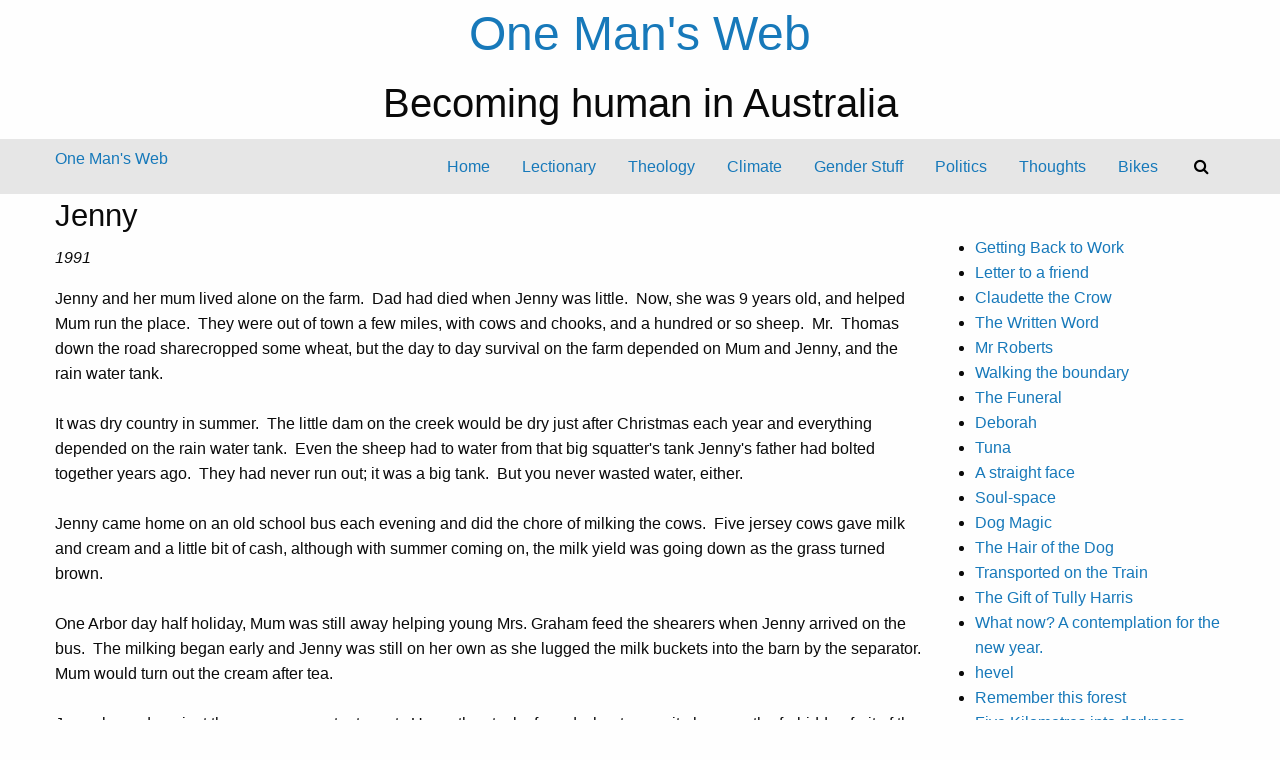

--- FILE ---
content_type: text/html; charset=UTF-8
request_url: https://www.onemansweb.org/contemplations/thoughts/jenny.html
body_size: 8766
content:
<!doctype html>
<html class="no-js" lang="en">
<head>
<!-- Google tag (gtag.js) -->

<script async src="https://www.googletagmanager.com/gtag/js?id=G-VEWNWMMTR6"></script>
<script>
  window.dataLayer = window.dataLayer || [];
  function gtag(){dataLayer.push(arguments);}
  gtag('js', new Date());

  gtag('config', 'G-VEWNWMMTR6');
</script>


  <title>Jenny - One Man&#39;s Web</title>
  <meta name="viewport" content="width=device-width, initial-scale=1.0" />
  
<base href="https://www.onemansweb.org/" />
<meta name="Generator" content="CMS Made Simple - Copyright (C) 2004-6 Ted Kulp. All rights reserved." />
<meta http-equiv="Content-Type" content="text/html; charset=utf-8" />
<meta name="description" content="Being human in Australia" />
 
  <link rel="canonical" href="https://www.onemansweb.org/contemplations/jenny.html" />
      <link href="https://fonts.googleapis.com/css?family=Josefin+Sans|Nunito" rel="stylesheet">
  <link rel="stylesheet" href="https://cdnjs.cloudflare.com/ajax/libs/foundation/6.4.3/css/foundation-float.min.css" integrity="sha256-TPcVVrzfTETpAWQ8HhBHIMT7+DbszMr5n3eFi+UwIl8=" crossorigin="anonymous" />
  <link rel="stylesheet" href="https://cdnjs.cloudflare.com/ajax/libs/motion-ui/1.1.1/motion-ui.min.css" />
  <link rel="stylesheet" type="text/css" href="https://www.onemansweb.org/tmp/cache/stylesheet_combined_98692f6267c5c8df2b38420be5f70117.css" />

  
</head>

<body>
<div id="header" class="text-center">
  <h1><a href="https://www.onemansweb.org" title="home">One Man's Web</a></h1>
  <h2>Becoming human in Australia</h2>
</div>
<script src="https://use.fontawesome.com/914ad24785.js"></script>

<div id="top-bar" data-sticky-container>
  <div class="top-bar" data-sticky data-options="marginTop:0;" style="width:100%" data-top-anchor="top-bar:top" data-sticky-on="small">
    <div class="column row">
      <div class="top-bar-left">
        <div id="sticky-logo">
          <a href="https://www.onemansweb.org" title="home">One Man&#39;s Web</a>
        </div>
        <div id="menu-toggle" data-responsive-toggle="top-menu" data-hide-for="medium">
          <button class="menu-icon" type="button" data-toggle="top-menu"></button>

        </div>
      </div>
      <div id="top-menu" class="top-bar-right">

          <ul class="vertical medium-horizontal menu" data-responsive-menu="drilldown medium-dropdown"><li class="menudepth0 first_child parent"><a class=" parent" href="https://www.onemansweb.org/"><span>Home</span></a></li><li class="menudepth0"><a class="" href="https://www.onemansweb.org/lectionary.html"><span>Lectionary</span></a></li><li class="menudepth0 parent"><a class=" parent" href="https://www.onemansweb.org/theology.html"><span>Theology</span></a></li><li class="menudepth0 parent"><a class=" parent" href="https://www.onemansweb.org/climate.html"><span>Climate</span></a></li><li class="menudepth0 parent"><a class=" parent" href="https://www.onemansweb.org/gender-stuff.html"><span>Gender Stuff</span></a></li><li class="menudepth0 parent"><a class=" parent" href="https://www.onemansweb.org/politics-2.html"><span>Politics</span></a></li><li class="menudepth0 menuactive menuparent parent"><a class=" menuactive menuparent parent" href="https://www.onemansweb.org/contemplations.html"><span>Thoughts</span></a></li><li class="menudepth0 last_child parent"><a class=" parent" href="https://www.onemansweb.org/bikes.html"><span>Bikes</span></a></li>    <li class="menu-text show-for-medium"><button data-open="searchModal"><i class="fa fa-search"></i></button></li><li id="mobile-search" class="menu-text hide-for-medium"><form id="m1448emoduleform_1" method="post" action="https://www.onemansweb.org/contemplations/jenny.html" class="cms_form">
<div class="hidden">
<input type="hidden" name="mact" value="Search,m1448e,dosearch,0" />
<input type="hidden" name="m1448ereturnid" value="375" />
</div>

<label for="m1448esearchinput">Search:&nbsp;</label><input type="text" class="search-input" id="m1448esearchinput" name="m1448esearchinput" size="20" maxlength="50" placeholder="Enter Search..."/>
<input class="search-button" name="submit" value="Submit" type="submit" />
</form>
</li></ul><div class="reveal" id="searchModal" data-reveal>
  <div id="search-form"><form id="m73255moduleform_2" method="post" action="https://www.onemansweb.org/contemplations/jenny.html" class="cms_form">
<div class="hidden">
<input type="hidden" name="mact" value="Search,m73255,dosearch,0" />
<input type="hidden" name="m73255returnid" value="375" />
</div>

<label for="m73255searchinput">Search:&nbsp;</label><input type="text" class="search-input" id="m73255searchinput" name="m73255searchinput" size="20" maxlength="50" placeholder="Enter Search..."/>
<input class="search-button" name="submit" value="Submit" type="submit" />
</form>
</div>
  <div id="search-results"></div>
  <button class="close-button" data-close aria-label="Close modal" type="button">
    <span aria-hidden="true">&times;</span>
  </button>
</div>
           


      </div>
    </div>
  </div>
</div>







  <div class="row" data-equalizer>
    <div id="main-content" class="column medium-8 large-9" data-equalizer-watch>
      <h3>Jenny</h3>
      <p><em><span lang="EN-AU">1991</span></em></p>
<p><span lang="EN-AU">Jenny and her mum lived alone on the farm.&nbsp; Dad had died when Jenny was little.&nbsp; Now, she was 9 years old, and helped Mum run the place.&nbsp; They were out of town a few miles, with cows and chooks, and a hundred or so sheep.&nbsp; Mr.&nbsp; Thomas down the road sharecropped some wheat, but the day to day survival on the farm depended on Mum and Jenny, and the rain water tank.&nbsp;<br /><br />It was dry country in summer.&nbsp; The little dam on the creek would be dry just after Christmas each year and everything depended on the rain water tank.&nbsp; Even the sheep had to water from that big squatter's tank Jenny's father had bolted together years ago.&nbsp; They had never run out; it was a big tank.&nbsp; But you never wasted water, either.<br /><br />Jenny came home on an old school bus each evening and did the chore of milking the cows.&nbsp; Five jersey cows gave milk and cream and a little bit of cash, although with summer coming on, the milk yield was going down as the grass turned brown.<br /><br />One Arbor day half holiday, Mum was still away helping young Mrs. Graham feed the shearers when Jenny arrived on the bus.&nbsp; The milking began early and Jenny was still on her own as she lugged the milk buckets into the barn by the separator.&nbsp; Mum would turn out the cream after tea.<br /><br />Jenny leaned against the cream separator to rest.&nbsp; Up on the stack of seed wheat opposite her was the forbidden fruit of the farm; her father's old .303 from the rifle club.&nbsp; Mum had kept it there in case of sick animals, or unpleasant swaggies.&nbsp; Nine year old curiosity finally overcame obedience, and Jenny climbed up the rails on the shed wall and out over the bags.<br /><br />&nbsp;Very carefully she carried the rifle down to the floor and across to the old cool safe.&nbsp; Out of the safe came the bolt and three bullets.&nbsp; Outside Jenny and fitted the bolt and one bullet.&nbsp; The blast, and the recoil against a small shoulder left her shocked and frightened.&nbsp; But as the pain subsided a small thought began to wonder what a bullet would do when it hit something.&nbsp; Unsteadily, and unthinking, the heavy muzzle of the gun directed itself back towards the house and rain water tank, that source of life for the farm.&nbsp; A .303 calibre bullet would very likely blow a hole the size of a fist out the back of a 44 gallon drum and cause a disaster of unhideable and untreatable proportions.&nbsp; But Jenny's father had built a very large tank.&nbsp; When the fatal shot came the tank tremored and shuddered but swallowed up the force of the projectile.&nbsp; All that remained was the small entry hole, two feet up from the ground, and a suddenly horrified and all knowing little girl watching the farm bleed to death.&nbsp;<br /><br />There was one other thing.&nbsp; A quarter of a mile away, coming in off the road, was the sound of the Vanguard.&nbsp; Mum was coming home.&nbsp; Jenny, galvanised into inspiration, jammed a gum twig into the hole.&nbsp; Only a trace of precious water seeped past.&nbsp; Holding the weapon close she hastened into the barn and thrust it back onto the top of the bags.&nbsp; There was just enough time to scramble down the side of the heap and get over to the house!<br /><br />Mum didn't see Jenny; you could get to the house from the barn whilst keeping the tank between you and the track up from the road.&nbsp; Jenny was in bed, in fact, when Mum searched her out.&nbsp; Normally, if the milking had been done, Jenny would have been with the cat in the garden.&nbsp; But Jenny was not feeling well.&nbsp; She didn't look well, but Mum, with the insight that Mothers have, was not sure that this was the whole story.&nbsp; She could feel it; something had Happened.<br /><br />Jenny's symptoms were rather vague, but she wanted no tea.&nbsp; Out in the shed Mum wondered what was `up' as she wound over the heavy handle of the separator and watched the thin stream of cream flow into the churn.&nbsp; As her eyes wandered she saw the dull shining of the bolt handle in the old gun, and knew.&nbsp; She topped up the reservoir on the Coolgardie safe and then took the remaining ammunition from the old safe.&nbsp; Before she went to bed it had been safely hidden in a drawer inside, and locked.<br /><br />Sick Jenny was left alone in bed in the morning because Mum went back early to Mrs.&nbsp; Graham's.&nbsp; But after the sound of the old Vanguard died away the energy of a Saturday morning and a night of planning took over.&nbsp; From the barn she took a gutter bolt and nut, and a small piece of rubber off an old inner tube.&nbsp; She would poke the bolt into the hole and hold it with the old chair from the verandah.&nbsp; Then in a previously unthinkable act, she would plunge down in through the hatch in the tank roof, put the rubber over the bolt she had punched a hole in it and screw on the nut.&nbsp; She had seen Mum do the same on a rust hole in the cows' trough.&nbsp; Tightened up the bolt would stop the leak.&nbsp; A little splodge of mud over the bolt on the outside of the tank, and Mum would never have to know.&nbsp; The life of the farm would be saved.<br /><br />Jenny's desperate, almost heroic, subterfuge was never to succeed.&nbsp; Carrying the chair around to the back of the tank where in a seeming miracle the hole had been hidden from Mum's sight, she felt her feet squelch.&nbsp; Dropping the chair in her horror she discovered the little twig, so tight when she had dashed back into the barn, had popped out.&nbsp; At the very beginning of summer all but the last two feet of water had gone!<br /><br />Nothing could be done.&nbsp; Nothing.&nbsp; The chair and the bolt and were put away.&nbsp; Jenny went back to bed and proceeded to become very sick indeed! She was almost numb with horror as she thought of no water for the cows, and then remembered the sheep.&nbsp; And what would she ever say to her mother? How could she ever tell her mum what she had done? Whatever would they do for water?<br /><br />Back from Mrs.&nbsp; Graham and the shearers, Mum found a little girl feverish and withdrawn.&nbsp; Jenny was morose and cut off from her only comfort, unable to say what she had done.<br /><br />In the evening there was a dry thunder storm; irritable air and harsh lightning flashes.&nbsp; It seemed to Jenny to be God's anger lashing out, anger that would come from Mum in a few weeks when the tank ran dry.&nbsp; Jagged, thunderous anger, and, of course, without any rain; she felt fallen beyond forgiveness.<br /><br />Everything at least seems to pass, and so did the fever.&nbsp; On Monday, Jenny went back to school, still unable to say anything about the happening.&nbsp; On the surface, life went on.&nbsp; At night Jenny had bad dreams; as she vainly tried to screw on the nut, the level in the tank dropped and a large grotesque and angry figure found her exposed in the bottom of the tank and locked her in the darkness.<br /><br />The end finally came.&nbsp; A billy of tank water had been transferred to the parsley patch around from the tap when Mum noticed an out of season green tinge just further along.&nbsp; Exploring, she found a small hole, and remembered the gun.<br /><br />Jenny's mother stood between tank and house thinking of dry tanks and gunshot wounds.&nbsp; Half formed thoughts of water carting mixed with pain at Jenny's foolishness, and understanding love for a little girl's agony.&nbsp; That little girl, coming out of the house, saw all this passing over Mum's face, knew she was finally found out, and burst into tears.<br /><br />Probably the hardest thing to understand was Mum's lack of outrage.&nbsp; Jenny kept waiting for an out burst of temper which didn't come.&nbsp; Instead Mum seemed sorry for her and even cuddled her while the whole painful confession was sobbed out.&nbsp; Jenny felt closer to her than she had for a long while.<br /><br />Later, they fixed the tank together, with some tar added under the bolt and rubber to stop rust.&nbsp; Jenny was allowed to climb into the tank and push on the patch and screw the bolt.<br /><br />There was more summer thunder about.&nbsp; Standing on the verandah with Mum, Jenny remembered the angry lightning of ten days ago; that sign of a dry angry God which had so frightened her.&nbsp; But tonight, with the love of Mum's arm around her, she thrilled to its excited dance through the life giving rain.</span></p><p style="line-height: 100%;"> <br /><b>Would you like to comment?</b><br/>
<small>I have turned off the feedback module due to constant spamming. However, if you would like to comment, or discuss a post, you are welcome to email me using the link at the bottom of this page, and I may include your comments at the bottom of this article.</small>
<div class="cgfeedback_summary_report">
</div>
    </div>
    <div id="sidebar" class="column medium-4 large-3" data-equalizer-watch>
        
<div class="menu_vert"> <!-- menu -->
         <p>&nbsp;</p>  
<ul><li class="menudepth0 first_child"><a class="" href="https://www.onemansweb.org/contemplations/getting-back-to-work.html"><span>Getting Back to Work</span></a></li><li class="menudepth0"><a class="" href="https://www.onemansweb.org/contemplations/letter-to-a-friend.html"><span>Letter to a friend</span></a></li><li class="menudepth0"><a class="" href="https://www.onemansweb.org/contemplations/claudette-the-crow.html"><span>Claudette the Crow</span></a></li><li class="menudepth0"><a class="" href="https://www.onemansweb.org/contemplations/the-written-word.html"><span>The Written Word</span></a></li><li class="menudepth0"><a class="" href="https://www.onemansweb.org/contemplations/mr-roberts.html"><span>Mr Roberts</span></a></li><li class="menudepth0"><a class="" href="https://www.onemansweb.org/contemplations/walking-the-boundary.html"><span>Walking the boundary</span></a></li><li class="menudepth0"><a class="" href="https://www.onemansweb.org/contemplations/the-funeral.html"><span>The Funeral</span></a></li><li class="menudepth0"><a class="" href="https://www.onemansweb.org/contemplations/deborah.html"><span>Deborah</span></a></li><li class="menudepth0"><a class="" href="https://www.onemansweb.org/contemplations/tuna.html"><span>Tuna</span></a></li><li class="menudepth0"><a class="" href="https://www.onemansweb.org/contemplations/a-straight-face.html"><span>A straight face</span></a></li><li class="menudepth0"><a class="" href="https://www.onemansweb.org/contemplations/soul-space.html"><span>Soul-space</span></a></li><li class="menudepth0"><a class="" href="https://www.onemansweb.org/contemplations/dog-magic.html"><span>Dog Magic</span></a></li><li class="menudepth0"><a class="" href="https://www.onemansweb.org/contemplations/the-hair-of-the-dog.html"><span>The Hair of the Dog</span></a></li><li class="menudepth0"><a class="" href="https://www.onemansweb.org/gender-stuff/transport.html"><span>Transported on the Train</span></a></li><li class="menudepth0"><a class="" href="https://www.onemansweb.org/contemplations/tully-harris.html"><span>The Gift of Tully Harris</span></a></li><li class="menudepth0"><a class="" href="https://www.onemansweb.org/contemplations/what-now-a-contemplation-for-the-new-year.html"><span>What now? A contemplation for the new year.</span></a></li><li class="menudepth0"><a class="" href="https://www.onemansweb.org/contemplations/hevel.html"><span>hevel</span></a></li><li class="menudepth0"><a class="" href="https://www.onemansweb.org/contemplations/remember-this-forest.html"><span>Remember this forest</span></a></li><li class="menudepth0"><a class="" href="https://www.onemansweb.org/contemplations/five-kilometres-into-darkness.html"><span>Five Kilometres into darkness</span></a></li><li class="menudepth0"><a class="" href="https://www.onemansweb.org/contemplations/elizabeth.html"><span>Elizabeth</span></a></li><li class="menudepth0"><a class="" href="https://www.onemansweb.org/contemplations/unremembered-memories.html"><span>Unremembered Memories</span></a></li><li class="menudepth0"><a class="" href="https://www.onemansweb.org/contemplations/providence.html"><span>providence</span></a></li><li class="menudepth0"><a class="" href="https://www.onemansweb.org/contemplations/the-church-of-dan-murphy.html"><span>The Church of Dan Murphy</span></a></li><li class="menudepth0"><a class="" href="https://www.onemansweb.org/contemplations/nectar-brook.html"><span>Nectar Brook</span></a></li><li class="menudepth0"><a class="" href="https://www.onemansweb.org/contemplations/oscar.html"><span>Oscar</span></a></li><li class="menudepth0"><a class="" href="https://www.onemansweb.org/contemplations/reflections-on-a-duct-tape-mum.html"><span>Reflections on a Duct Tape Mum</span></a></li><li class="menudepth0"><a class="" href="https://www.onemansweb.org/contemplations/i-weep.html"><span>I weep</span></a></li><li class="menudepth0"><a class="" href="https://www.onemansweb.org/contemplations/focus.html"><span>Focus</span></a></li><li class="menudepth0"><a class="" href="https://www.onemansweb.org/contemplations/not-suitable.html"><span>Not Suitable</span></a></li><li class="menudepth0"><a class="" href="https://www.onemansweb.org/contemplations/the-road-to-nhill.html"><span>The Road to Nhill</span></a></li><li class="menudepth0"><a class="" href="https://www.onemansweb.org/contemplations/waterhen.html"><span>Waterhen</span></a></li><li class="menudepth0"><a class="" href="https://www.onemansweb.org/contemplations/make-a-fist-of-it-with-no-hands.html"><span>Make a fist of it with no hands   </span></a></li><li class="menudepth0"><a class="" href="https://www.onemansweb.org/contemplations/in-the-times-of-job.html"><span>In the times of Job</span></a></li><li class="menudepth0"><a class="" href="https://www.onemansweb.org/contemplations/what-s-in-a-name.html"><span>What&#39;s in a name?</span></a></li><li class="menudepth0"><a class="" href="https://www.onemansweb.org/contemplations/hunter.html"><span>Hunter</span></a></li><li class="menudepth0"><a class="" href="https://www.onemansweb.org/contemplations/the-real-problem-with-live-meat-exports.html"><span>The Real Problem with Live Meat Exports</span></a></li><li class="menudepth0"><a class="" href="https://www.onemansweb.org/contemplations/salaam.html"><span>Salaam&#33;</span></a></li><li class="menudepth0"><a class="" href="https://www.onemansweb.org/contemplations/giving-up-for-lent.html"><span>Giving up for Lent</span></a></li><li class="menudepth0"><a class="" href="https://www.onemansweb.org/contemplations/dogging-jesus.html"><span>Dogging Jesus</span></a></li><li class="menudepth0"><a class="" href="https://www.onemansweb.org/contemplations/life.html"><span>Life</span></a></li><li class="menudepth0"><a class="" href="https://www.onemansweb.org/contemplations/becoming-a-little-child.html"><span>Becoming a little child</span></a></li><li class="menudepth0"><a class="" href="https://www.onemansweb.org/contemplations/without-god.html"><span>Without God</span></a></li><li class="menudepth0"><a class="" href="https://www.onemansweb.org/contemplations/where-god-is-today.html"><span>Where God is Today...</span></a></li><li class="menudepth0"><a class="" href="https://www.onemansweb.org/contemplations/sandcastle-or-cash.html"><span>Sandcastle or Cash</span></a></li><li class="menudepth0"><a class="" href="https://www.onemansweb.org/contemplations/do-our-isms-matter.html"><span>Do our &quot;isms&quot; matter?</span></a></li><li class="menudepth0"><a class="" href="https://www.onemansweb.org/contemplations/people-in-glass-houses.html"><span>Review: People in Glass Houses</span></a></li><li class="menudepth0"><a class="" href="https://www.onemansweb.org/contemplations/nature-will-not-be-denied.html"><span>Nature will not be denied</span></a></li><li class="menudepth0"><a class="" href="https://www.onemansweb.org/contemplations/fundamentals-of-faith.html"><span>Fundamentals of Faith</span></a></li><li class="menudepth0"><a class="" href="https://www.onemansweb.org/contemplations/translation.html"><span>Translation</span></a></li><li class="menudepth0"><a class="" href="https://www.onemansweb.org/contemplations/imagination.html"><span>Imagining Me</span></a></li><li class="menudepth0"><a class="" href="https://www.onemansweb.org/contemplations/love.html"><span>Love</span></a></li><li class="menudepth0"><a class="" href="https://www.onemansweb.org/contemplations/easter-reflection.html"><span>Easter Reflection</span></a></li><li class="menudepth0"><a class="" href="https://www.onemansweb.org/contemplations/working-out-how.html"><span>Working out how...</span></a></li><li class="menudepth0"><a class="" href="https://www.onemansweb.org/contemplations/it-was-a-netball-court.html"><span>It was a netball court</span></a></li><li class="menudepth0"><a class="" href="https://www.onemansweb.org/contemplations/game-theory.html"><span>Game Theory</span></a></li><li class="menudepth0"><a class="" href="https://www.onemansweb.org/contemplations/pricking-our-pretensions.html"><span>Pricking our pretensions</span></a></li><li class="menudepth0"><a class="" href="https://www.onemansweb.org/contemplations/reflections-on-untimely-death.html"><span>Reflections on untimely death</span></a></li><li class="menudepth0"><a class="" href="https://www.onemansweb.org/contemplations/respect.html"><span>Respect</span></a></li><li class="menudepth0"><a class="" href="https://www.onemansweb.org/contemplations/the-language-of-devotion.html"><span>The Language of Devotion</span></a></li><li class="menudepth0"><a class="" href="https://www.onemansweb.org/contemplations/stop-reflec-act.html"><span>Stop, Reflect, Act</span></a></li><li class="menudepth0"><a class="" href="https://www.onemansweb.org/contemplations/an-afternoon-gift.html"><span>An afternoon gift</span></a></li><li class="menudepth0"><a class="" href="https://www.onemansweb.org/contemplations/play.html"><span>Play</span></a></li><li class="menudepth0"><a class="" href="https://www.onemansweb.org/contemplations/cues-from-a-book-signing.html"><span>Cues from a book signing</span></a></li><li class="menudepth0"><a class="" href="https://www.onemansweb.org/contemplations/Beck.html"><span>Faithfully not denying Death</span></a></li><li class="menudepth0"><a class="" href="https://www.onemansweb.org/contemplations/a-problem-with-our-ecology.html"><span>A problem with our ecology</span></a></li><li class="menudepth0"><a class="" href="https://www.onemansweb.org/contemplations/the-practice-of-morality.html"><span>The Practice of Morality</span></a></li><li class="menudepth0"><a class="" href="https://www.onemansweb.org/contemplations/no-garden-to-get-back-to.html"><span>No garden to get back to</span></a></li><li class="menudepth0"><a class="" href="https://www.onemansweb.org/contemplations/on-not-really-doing-lent.html"><span>On Not Really Doing Lent</span></a></li><li class="menudepth0"><a class="" href="https://www.onemansweb.org/contemplations/there-is-a-season.html"><span>There is a season</span></a></li><li class="menudepth0"><a class="" href="https://www.onemansweb.org/contemplations/creek.html"><span>When Life Seems all Washed Up</span></a></li><li class="menudepth0"><a class="" href="https://www.onemansweb.org/contemplations/doctrine.html"><span>Fencing with Doctrine</span></a></li><li class="menudepth0"><a class="" href="https://www.onemansweb.org/contemplations/lesson_in_compassion.html"><span>A Lesson in Compassion</span></a></li><li class="menudepth0"><a class="" href="https://www.onemansweb.org/contemplations/easter-confession.html"><span>Easter Confession</span></a></li><li class="menudepth0"><a class="" href="https://www.onemansweb.org/contemplations/ideal.html"><span>Pragmatic Ideals</span></a></li><li class="menudepth0"><a class="" href="https://www.onemansweb.org/contemplations/long-way.html"><span>The Long Way Round</span></a></li><li class="menudepth0"><a class="" href="https://www.onemansweb.org/contemplations/god-on-a-bike.html"><span>God on a bike</span></a></li><li class="menudepth0"><a class="" href="https://www.onemansweb.org/contemplations/thoughts.html"><span>Love of Now</span></a></li><li class="menudepth0"><a class="" href="https://www.onemansweb.org/contemplations/sickness.html"><span>Soul Sickness</span></a></li><li class="menudepth0"><a class="" href="https://www.onemansweb.org/contemplations/church.html"><span>Survive, thrive, or die?</span></a></li><li class="menudepth0"><a class="" href="https://www.onemansweb.org/contemplations/holy-war-june-2004.html"><span>Holy War - June 2004</span></a></li><li class="menudepth0"><a class="" href="https://www.onemansweb.org/contemplations/god.html"><span>God</span></a></li><li class="menudepth0"><a class="" href="https://www.onemansweb.org/contemplations/contrasts.html"><span>Contrasts and Commonalities</span></a></li><li class="menudepth0"><a class="" href="https://www.onemansweb.org/contemplations/wollemi_pine.html"><span>Wollemi Pine</span></a></li><li class="menudepth0"><a class="" href="https://www.onemansweb.org/contemplations/blacks.html"><span>Eugene</span></a></li><li class="menudepth0"><a class="" href="https://www.onemansweb.org/contemplations/godwho.html"><span>Who is God?</span></a></li><li class="menudepth0"><a class="" href="https://www.onemansweb.org/contemplations/success.html"><span>Success</span></a></li><li class="menudepth0"><a class="" href="https://www.onemansweb.org/contemplations/mrsmcneil.html"><span>The first journey I remember</span></a></li><li class="menudepth0"><a class="" href="https://www.onemansweb.org/contemplations/latenight.html"><span>Late Night</span></a></li><li class="menudepth0"><a class="" href="https://www.onemansweb.org/contemplations/idolatry.html"><span>Idolising Youth</span></a></li><li class="menudepth0"><a class="" href="https://www.onemansweb.org/contemplations/sick.html"><span>Sick</span></a></li><li class="menudepth0"><a class="" href="https://www.onemansweb.org/contemplations/manners2.html"><span>Good and Bad Manners</span></a></li><li class="menudepth0"><a class="" href="https://www.onemansweb.org/contemplations/grandpa.html"><span>Who to be?</span></a></li><li class="menudepth0"><a class="" href="https://www.onemansweb.org/contemplations/Whispers.html"><span>Whispers</span></a></li><li class="menudepth0"><a class="" href="https://www.onemansweb.org/contemplations/saum.html"><span>Saum</span></a></li><li class="menudepth0"><a class="" href="https://www.onemansweb.org/contemplations/money.html"><span>Money</span></a></li><li class="menudepth0"><a class="" href="https://www.onemansweb.org/contemplations/compost.html"><span>Compost</span></a></li><li class="menudepth0"><a class="" href="https://www.onemansweb.org/contemplations/sundayaftereaster2008.html"><span>Appearances of resurrection</span></a></li><li class="menudepth0"><a class="" href="https://www.onemansweb.org/contemplations/annointing.html"><span>Annointing</span></a></li><li class="menudepth0"><a class="" href="https://www.onemansweb.org/contemplations/bombs.html"><span>Bombs....</span></a></li><li class="menudepth0"><a class="" href="https://www.onemansweb.org/contemplations/values.html"><span>Values are actions, not ideas...</span></a></li><li class="menudepth0"><a class="" href="https://www.onemansweb.org/contemplations/struggle.html"><span>Struggle</span></a></li><li class="menudepth0"><a class="" href="https://www.onemansweb.org/contemplations/doyou.html"><span>Do you remember?</span></a></li><li class="menudepth0"><a class="" href="https://www.onemansweb.org/contemplations/palmsundaysermon.html"><span>Palm Sunday 2008</span></a></li><li class="menudepth0"><a class="" href="https://www.onemansweb.org/contemplations/lived.html"><span>Lived&#33;</span></a></li><li class="menudepth0"><a class="" href="https://www.onemansweb.org/contemplations/norfolk_pine.html"><span>Old Man Norfolk</span></a></li><li class="menudepth0"><a class="" href="https://www.onemansweb.org/contemplations/thequestion.html"><span>The Big Questions</span></a></li><li class="menudepth0"><a class="" href="https://www.onemansweb.org/contemplations/meanings.html"><span>Meanings</span></a></li><li class="menudepth0"><a class="" href="https://www.onemansweb.org/contemplations/unhappy.html"><span>A rather unhappy story</span></a></li><li class="menudepth0"><a class="" href="https://www.onemansweb.org/contemplations/life-2.html"><span>Life after Death?</span></a></li><li class="menudepth0"><a class="" href="https://www.onemansweb.org/contemplations/midstoflife.html"><span>In the midst of life </span></a></li><li class="menudepth0"><a class="" href="https://www.onemansweb.org/contemplations/archbishop.html"><span>Who?</span></a></li><li class="menudepth0"><a class="" href="https://www.onemansweb.org/contemplations/truth.html"><span>Truth</span></a></li><li class="menudepth0"><a class="" href="https://www.onemansweb.org/contemplations/clarence.html"><span>Clarence</span></a></li><li class="menudepth0"><a class="" href="https://www.onemansweb.org/contemplations/Dad.html"><span>Dad</span></a></li><li class="menudepth0"><a class="" href="https://www.onemansweb.org/contemplations/bread.html"><span>Bread Alone</span></a></li><li class="menudepth0"><a class="" href="https://www.onemansweb.org/contemplations/baptism.html"><span>A Baptism</span></a></li><li class="menudepth0"><a class="" href="https://www.onemansweb.org/contemplations/nairn_kerr.html"><span>The authority of Nairn Kerr</span></a></li><li class="menudepth0"><a class="" href="https://www.onemansweb.org/contemplations/trees.html"><span>God in Trees</span></a></li><li class="menudepth0"><a class="" href="https://www.onemansweb.org/contemplations/a_last_mercy.html"><span>A Last Mercy</span></a></li><li class="menudepth0"><a class="" href="https://www.onemansweb.org/contemplations/dilemma.html"><span>Dilemma</span></a></li><li class="menudepth0"><a class="" href="https://www.onemansweb.org/contemplations/conservative.html"><span>What is a conservative?</span></a></li><li class="menudepth0"><a class="" href="https://www.onemansweb.org/contemplations/ballsonwalls.html"><span>Balls on the Walls</span></a></li><li class="menudepth0"><a class="" href="https://www.onemansweb.org/contemplations/battlezone.html"><span>The Battle Zone&#33;</span></a></li><li class="menudepth0"><a class="" href="https://www.onemansweb.org/contemplations/writing.html"><span>Energy for Writing</span></a></li><li class="menudepth0"><a class="" href="https://www.onemansweb.org/contemplations/values-01.html"><span>What are my values?</span></a></li><li class="menudepth0"><a class="" href="https://www.onemansweb.org/contemplations/forgive.html"><span>Forgive</span></a></li><li class="menudepth0"><a class="" href="https://www.onemansweb.org/contemplations/mean_fundl.html"><span>But Not Fundamentalist</span></a></li><li class="menudepth0"><a class="" href="https://www.onemansweb.org/contemplations/pocketpc.html"><span>Waiting at the video shop</span></a></li><li class="menudepth0"><a class="" href="https://www.onemansweb.org/contemplations/roo.html"><span>Compassion via Kangaroo</span></a></li><li class="menudepth0"><a class="" href="https://www.onemansweb.org/contemplations/drectly.html"><span>Drecly</span></a></li><li class="menudepth0"><a class="" href="https://www.onemansweb.org/contemplations/no_god.html"><span>No God?</span></a></li><li class="menudepth0"><a class="" href="https://www.onemansweb.org/contemplations/dying.html"><span>Dying</span></a></li><li class="menudepth0 menuactive"><a class=" menuactive" href="https://www.onemansweb.org/contemplations/jenny.html"><span>Jenny</span></a></li><li class="menudepth0"><a class="" href="https://www.onemansweb.org/contemplations/themaincourse.html"><span>The Main Course</span></a></li><li class="menudepth0"><a class="" href="https://www.onemansweb.org/contemplations/ForGodssake.html"><span>For God&#39;s Sake&#33;</span></a></li><li class="menudepth0"><a class="" href="https://www.onemansweb.org/contemplations/scuba.html"><span>Scuba</span></a></li><li class="menudepth0"><a class="" href="https://www.onemansweb.org/contemplations/answers.html"><span>Writing without Answers</span></a></li><li class="menudepth0"><a class="" href="https://www.onemansweb.org/contemplations/yearthatwas.html"><span>The year that was...</span></a></li><li class="menudepth0"><a class="" href="https://www.onemansweb.org/contemplations/priest.html"><span>A Pineappled Priest</span></a></li><li class="menudepth0"><a class="" href="https://www.onemansweb.org/contemplations/islam.html"><span>Islam</span></a></li><li class="menudepth0"><a class="" href="https://www.onemansweb.org/contemplations/Easterdaysermon2008.html"><span>Easter Day 2008</span></a></li><li class="menudepth0"><a class="" href="https://www.onemansweb.org/contemplations/manners.html"><span>Bad Manners</span></a></li><li class="menudepth0"><a class="" href="https://www.onemansweb.org/contemplations/bythebook.html"><span>Farming by the book</span></a></li><li class="menudepth0"><a class="" href="https://www.onemansweb.org/contemplations/mean_trav.html"><span>Travelling</span></a></li><li class="menudepth0"><a class="" href="https://www.onemansweb.org/contemplations/mean_belief.html"><span>Bible Believers?</span></a></li><li class="menudepth0"><a class="" href="https://www.onemansweb.org/contemplations/mean_thuruna.html"><span>Thuruna Bay</span></a></li><li class="menudepth0 last_child"><a class="" href="https://www.onemansweb.org/contemplations/mean_heaven.html"><span>Heaven</span></a></li></ul>

            </div> 

            </div>
    </div>
  </div>










<div class="reveal" id="contact-form" data-reveal>
  <h3>Contact</h3>
  
      This functionality requires the FormBuilder module
    <button class="close-button" data-close aria-label="Close modal" type="button">
    <span aria-hidden="true">&times;</span>
  </button>
</div>


<footer class="row expanded">

  <div class="row">

 
  </div>
     

  <div id="copyright" class="row expanded text-center">
    <p ><small><br /><i class="fa fa-copyright"></i>1997-2025 One Man&#39;s Web<br class="hide-for-medium"> </span></small><br /><script type="text/javascript">document.write(unescape('%3c%61%20%68%72%65%66%3d%22%6d%61%69%6c%74%6f%3a%61%6e%64%72%65%61%40%6f%6e%65%6d%61%6e%73%77%65%62%2e%6f%72%67%22%20%3e%61%6e%64%72%65%61%40%6f%6e%65%6d%61%6e%73%77%65%62%2e%6f%72%67%3c%2f%61%3e'))</script></p>
  </div>

</footer>


    <script src="https://code.jquery.com/jquery-3.2.1.min.js"></script>
    <script src="https://cdnjs.cloudflare.com/ajax/libs/foundation/6.4.3/js/foundation.min.js" integrity="sha256-mRYlCu5EG+ouD07WxLF8v4ZAZYCA6WrmdIXyn1Bv9Vk=" crossorigin="anonymous"></script>
    <script>
      $(document).foundation();
      $('#search-button').click(function(ev){
        ev.preventDefault();
        var form = $(this).closest('form');
        var data = form.serialize();
        var url = form.prop('action')+'?showtemplate=false';
        url = url.replace('amp;','');
        $.post( url, data, function( html ) {
          $('#search-results').html( html );
        });
      });

      $(window).on('closed.zf.reveal', function () {
        $('#search-results').html( "" );
      });
    </script>

  </body>
</html>